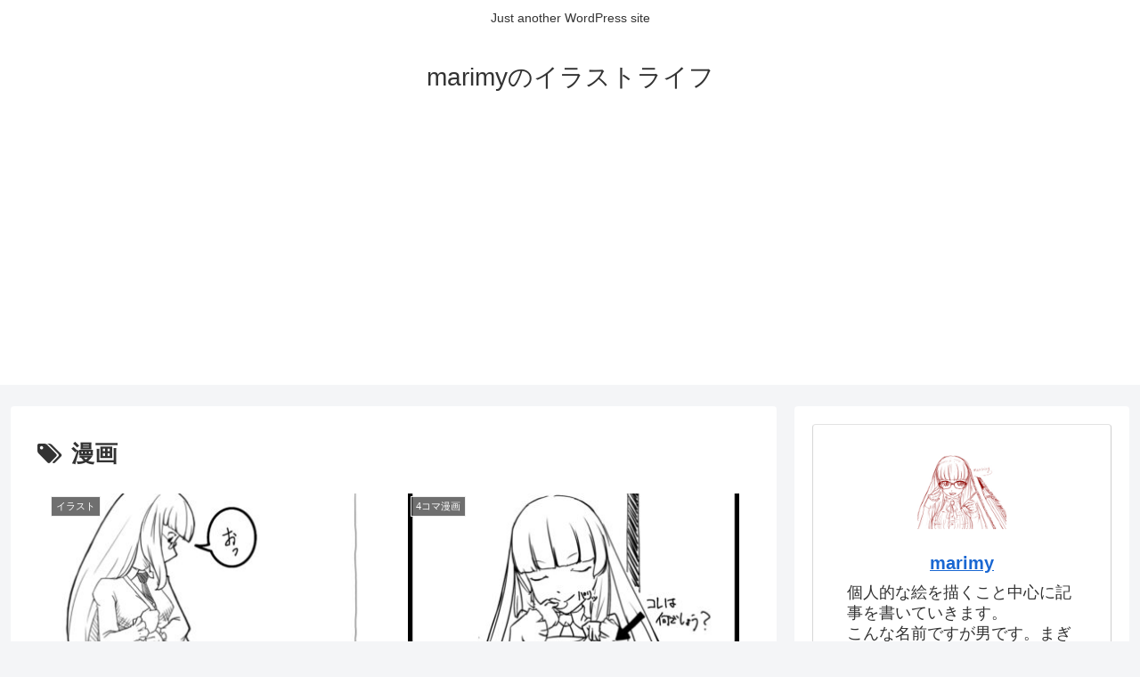

--- FILE ---
content_type: text/html; charset=utf-8
request_url: https://www.google.com/recaptcha/api2/aframe
body_size: 269
content:
<!DOCTYPE HTML><html><head><meta http-equiv="content-type" content="text/html; charset=UTF-8"></head><body><script nonce="wVF-Sv_-W_nTJVrNbvFNBQ">/** Anti-fraud and anti-abuse applications only. See google.com/recaptcha */ try{var clients={'sodar':'https://pagead2.googlesyndication.com/pagead/sodar?'};window.addEventListener("message",function(a){try{if(a.source===window.parent){var b=JSON.parse(a.data);var c=clients[b['id']];if(c){var d=document.createElement('img');d.src=c+b['params']+'&rc='+(localStorage.getItem("rc::a")?sessionStorage.getItem("rc::b"):"");window.document.body.appendChild(d);sessionStorage.setItem("rc::e",parseInt(sessionStorage.getItem("rc::e")||0)+1);localStorage.setItem("rc::h",'1769721617430');}}}catch(b){}});window.parent.postMessage("_grecaptcha_ready", "*");}catch(b){}</script></body></html>